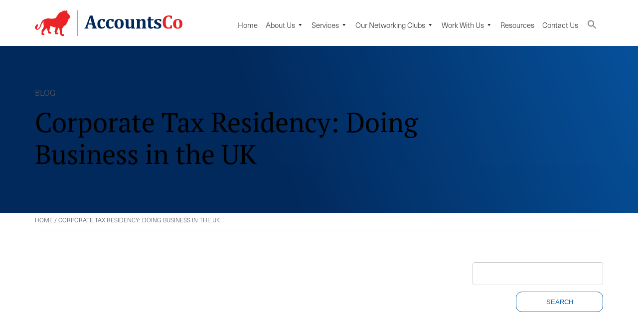

--- FILE ---
content_type: text/html; charset=utf-8
request_url: https://www.google.com/recaptcha/api2/anchor?ar=1&k=6Lf-groUAAAAABCdFSaB3ZQYvOlIZ08IZWOql1Xu&co=aHR0cHM6Ly93d3cuYWNjb3VudHNjby5mcjo0NDM.&hl=en&v=N67nZn4AqZkNcbeMu4prBgzg&size=invisible&anchor-ms=20000&execute-ms=30000&cb=jmem75r91b80
body_size: 48483
content:
<!DOCTYPE HTML><html dir="ltr" lang="en"><head><meta http-equiv="Content-Type" content="text/html; charset=UTF-8">
<meta http-equiv="X-UA-Compatible" content="IE=edge">
<title>reCAPTCHA</title>
<style type="text/css">
/* cyrillic-ext */
@font-face {
  font-family: 'Roboto';
  font-style: normal;
  font-weight: 400;
  font-stretch: 100%;
  src: url(//fonts.gstatic.com/s/roboto/v48/KFO7CnqEu92Fr1ME7kSn66aGLdTylUAMa3GUBHMdazTgWw.woff2) format('woff2');
  unicode-range: U+0460-052F, U+1C80-1C8A, U+20B4, U+2DE0-2DFF, U+A640-A69F, U+FE2E-FE2F;
}
/* cyrillic */
@font-face {
  font-family: 'Roboto';
  font-style: normal;
  font-weight: 400;
  font-stretch: 100%;
  src: url(//fonts.gstatic.com/s/roboto/v48/KFO7CnqEu92Fr1ME7kSn66aGLdTylUAMa3iUBHMdazTgWw.woff2) format('woff2');
  unicode-range: U+0301, U+0400-045F, U+0490-0491, U+04B0-04B1, U+2116;
}
/* greek-ext */
@font-face {
  font-family: 'Roboto';
  font-style: normal;
  font-weight: 400;
  font-stretch: 100%;
  src: url(//fonts.gstatic.com/s/roboto/v48/KFO7CnqEu92Fr1ME7kSn66aGLdTylUAMa3CUBHMdazTgWw.woff2) format('woff2');
  unicode-range: U+1F00-1FFF;
}
/* greek */
@font-face {
  font-family: 'Roboto';
  font-style: normal;
  font-weight: 400;
  font-stretch: 100%;
  src: url(//fonts.gstatic.com/s/roboto/v48/KFO7CnqEu92Fr1ME7kSn66aGLdTylUAMa3-UBHMdazTgWw.woff2) format('woff2');
  unicode-range: U+0370-0377, U+037A-037F, U+0384-038A, U+038C, U+038E-03A1, U+03A3-03FF;
}
/* math */
@font-face {
  font-family: 'Roboto';
  font-style: normal;
  font-weight: 400;
  font-stretch: 100%;
  src: url(//fonts.gstatic.com/s/roboto/v48/KFO7CnqEu92Fr1ME7kSn66aGLdTylUAMawCUBHMdazTgWw.woff2) format('woff2');
  unicode-range: U+0302-0303, U+0305, U+0307-0308, U+0310, U+0312, U+0315, U+031A, U+0326-0327, U+032C, U+032F-0330, U+0332-0333, U+0338, U+033A, U+0346, U+034D, U+0391-03A1, U+03A3-03A9, U+03B1-03C9, U+03D1, U+03D5-03D6, U+03F0-03F1, U+03F4-03F5, U+2016-2017, U+2034-2038, U+203C, U+2040, U+2043, U+2047, U+2050, U+2057, U+205F, U+2070-2071, U+2074-208E, U+2090-209C, U+20D0-20DC, U+20E1, U+20E5-20EF, U+2100-2112, U+2114-2115, U+2117-2121, U+2123-214F, U+2190, U+2192, U+2194-21AE, U+21B0-21E5, U+21F1-21F2, U+21F4-2211, U+2213-2214, U+2216-22FF, U+2308-230B, U+2310, U+2319, U+231C-2321, U+2336-237A, U+237C, U+2395, U+239B-23B7, U+23D0, U+23DC-23E1, U+2474-2475, U+25AF, U+25B3, U+25B7, U+25BD, U+25C1, U+25CA, U+25CC, U+25FB, U+266D-266F, U+27C0-27FF, U+2900-2AFF, U+2B0E-2B11, U+2B30-2B4C, U+2BFE, U+3030, U+FF5B, U+FF5D, U+1D400-1D7FF, U+1EE00-1EEFF;
}
/* symbols */
@font-face {
  font-family: 'Roboto';
  font-style: normal;
  font-weight: 400;
  font-stretch: 100%;
  src: url(//fonts.gstatic.com/s/roboto/v48/KFO7CnqEu92Fr1ME7kSn66aGLdTylUAMaxKUBHMdazTgWw.woff2) format('woff2');
  unicode-range: U+0001-000C, U+000E-001F, U+007F-009F, U+20DD-20E0, U+20E2-20E4, U+2150-218F, U+2190, U+2192, U+2194-2199, U+21AF, U+21E6-21F0, U+21F3, U+2218-2219, U+2299, U+22C4-22C6, U+2300-243F, U+2440-244A, U+2460-24FF, U+25A0-27BF, U+2800-28FF, U+2921-2922, U+2981, U+29BF, U+29EB, U+2B00-2BFF, U+4DC0-4DFF, U+FFF9-FFFB, U+10140-1018E, U+10190-1019C, U+101A0, U+101D0-101FD, U+102E0-102FB, U+10E60-10E7E, U+1D2C0-1D2D3, U+1D2E0-1D37F, U+1F000-1F0FF, U+1F100-1F1AD, U+1F1E6-1F1FF, U+1F30D-1F30F, U+1F315, U+1F31C, U+1F31E, U+1F320-1F32C, U+1F336, U+1F378, U+1F37D, U+1F382, U+1F393-1F39F, U+1F3A7-1F3A8, U+1F3AC-1F3AF, U+1F3C2, U+1F3C4-1F3C6, U+1F3CA-1F3CE, U+1F3D4-1F3E0, U+1F3ED, U+1F3F1-1F3F3, U+1F3F5-1F3F7, U+1F408, U+1F415, U+1F41F, U+1F426, U+1F43F, U+1F441-1F442, U+1F444, U+1F446-1F449, U+1F44C-1F44E, U+1F453, U+1F46A, U+1F47D, U+1F4A3, U+1F4B0, U+1F4B3, U+1F4B9, U+1F4BB, U+1F4BF, U+1F4C8-1F4CB, U+1F4D6, U+1F4DA, U+1F4DF, U+1F4E3-1F4E6, U+1F4EA-1F4ED, U+1F4F7, U+1F4F9-1F4FB, U+1F4FD-1F4FE, U+1F503, U+1F507-1F50B, U+1F50D, U+1F512-1F513, U+1F53E-1F54A, U+1F54F-1F5FA, U+1F610, U+1F650-1F67F, U+1F687, U+1F68D, U+1F691, U+1F694, U+1F698, U+1F6AD, U+1F6B2, U+1F6B9-1F6BA, U+1F6BC, U+1F6C6-1F6CF, U+1F6D3-1F6D7, U+1F6E0-1F6EA, U+1F6F0-1F6F3, U+1F6F7-1F6FC, U+1F700-1F7FF, U+1F800-1F80B, U+1F810-1F847, U+1F850-1F859, U+1F860-1F887, U+1F890-1F8AD, U+1F8B0-1F8BB, U+1F8C0-1F8C1, U+1F900-1F90B, U+1F93B, U+1F946, U+1F984, U+1F996, U+1F9E9, U+1FA00-1FA6F, U+1FA70-1FA7C, U+1FA80-1FA89, U+1FA8F-1FAC6, U+1FACE-1FADC, U+1FADF-1FAE9, U+1FAF0-1FAF8, U+1FB00-1FBFF;
}
/* vietnamese */
@font-face {
  font-family: 'Roboto';
  font-style: normal;
  font-weight: 400;
  font-stretch: 100%;
  src: url(//fonts.gstatic.com/s/roboto/v48/KFO7CnqEu92Fr1ME7kSn66aGLdTylUAMa3OUBHMdazTgWw.woff2) format('woff2');
  unicode-range: U+0102-0103, U+0110-0111, U+0128-0129, U+0168-0169, U+01A0-01A1, U+01AF-01B0, U+0300-0301, U+0303-0304, U+0308-0309, U+0323, U+0329, U+1EA0-1EF9, U+20AB;
}
/* latin-ext */
@font-face {
  font-family: 'Roboto';
  font-style: normal;
  font-weight: 400;
  font-stretch: 100%;
  src: url(//fonts.gstatic.com/s/roboto/v48/KFO7CnqEu92Fr1ME7kSn66aGLdTylUAMa3KUBHMdazTgWw.woff2) format('woff2');
  unicode-range: U+0100-02BA, U+02BD-02C5, U+02C7-02CC, U+02CE-02D7, U+02DD-02FF, U+0304, U+0308, U+0329, U+1D00-1DBF, U+1E00-1E9F, U+1EF2-1EFF, U+2020, U+20A0-20AB, U+20AD-20C0, U+2113, U+2C60-2C7F, U+A720-A7FF;
}
/* latin */
@font-face {
  font-family: 'Roboto';
  font-style: normal;
  font-weight: 400;
  font-stretch: 100%;
  src: url(//fonts.gstatic.com/s/roboto/v48/KFO7CnqEu92Fr1ME7kSn66aGLdTylUAMa3yUBHMdazQ.woff2) format('woff2');
  unicode-range: U+0000-00FF, U+0131, U+0152-0153, U+02BB-02BC, U+02C6, U+02DA, U+02DC, U+0304, U+0308, U+0329, U+2000-206F, U+20AC, U+2122, U+2191, U+2193, U+2212, U+2215, U+FEFF, U+FFFD;
}
/* cyrillic-ext */
@font-face {
  font-family: 'Roboto';
  font-style: normal;
  font-weight: 500;
  font-stretch: 100%;
  src: url(//fonts.gstatic.com/s/roboto/v48/KFO7CnqEu92Fr1ME7kSn66aGLdTylUAMa3GUBHMdazTgWw.woff2) format('woff2');
  unicode-range: U+0460-052F, U+1C80-1C8A, U+20B4, U+2DE0-2DFF, U+A640-A69F, U+FE2E-FE2F;
}
/* cyrillic */
@font-face {
  font-family: 'Roboto';
  font-style: normal;
  font-weight: 500;
  font-stretch: 100%;
  src: url(//fonts.gstatic.com/s/roboto/v48/KFO7CnqEu92Fr1ME7kSn66aGLdTylUAMa3iUBHMdazTgWw.woff2) format('woff2');
  unicode-range: U+0301, U+0400-045F, U+0490-0491, U+04B0-04B1, U+2116;
}
/* greek-ext */
@font-face {
  font-family: 'Roboto';
  font-style: normal;
  font-weight: 500;
  font-stretch: 100%;
  src: url(//fonts.gstatic.com/s/roboto/v48/KFO7CnqEu92Fr1ME7kSn66aGLdTylUAMa3CUBHMdazTgWw.woff2) format('woff2');
  unicode-range: U+1F00-1FFF;
}
/* greek */
@font-face {
  font-family: 'Roboto';
  font-style: normal;
  font-weight: 500;
  font-stretch: 100%;
  src: url(//fonts.gstatic.com/s/roboto/v48/KFO7CnqEu92Fr1ME7kSn66aGLdTylUAMa3-UBHMdazTgWw.woff2) format('woff2');
  unicode-range: U+0370-0377, U+037A-037F, U+0384-038A, U+038C, U+038E-03A1, U+03A3-03FF;
}
/* math */
@font-face {
  font-family: 'Roboto';
  font-style: normal;
  font-weight: 500;
  font-stretch: 100%;
  src: url(//fonts.gstatic.com/s/roboto/v48/KFO7CnqEu92Fr1ME7kSn66aGLdTylUAMawCUBHMdazTgWw.woff2) format('woff2');
  unicode-range: U+0302-0303, U+0305, U+0307-0308, U+0310, U+0312, U+0315, U+031A, U+0326-0327, U+032C, U+032F-0330, U+0332-0333, U+0338, U+033A, U+0346, U+034D, U+0391-03A1, U+03A3-03A9, U+03B1-03C9, U+03D1, U+03D5-03D6, U+03F0-03F1, U+03F4-03F5, U+2016-2017, U+2034-2038, U+203C, U+2040, U+2043, U+2047, U+2050, U+2057, U+205F, U+2070-2071, U+2074-208E, U+2090-209C, U+20D0-20DC, U+20E1, U+20E5-20EF, U+2100-2112, U+2114-2115, U+2117-2121, U+2123-214F, U+2190, U+2192, U+2194-21AE, U+21B0-21E5, U+21F1-21F2, U+21F4-2211, U+2213-2214, U+2216-22FF, U+2308-230B, U+2310, U+2319, U+231C-2321, U+2336-237A, U+237C, U+2395, U+239B-23B7, U+23D0, U+23DC-23E1, U+2474-2475, U+25AF, U+25B3, U+25B7, U+25BD, U+25C1, U+25CA, U+25CC, U+25FB, U+266D-266F, U+27C0-27FF, U+2900-2AFF, U+2B0E-2B11, U+2B30-2B4C, U+2BFE, U+3030, U+FF5B, U+FF5D, U+1D400-1D7FF, U+1EE00-1EEFF;
}
/* symbols */
@font-face {
  font-family: 'Roboto';
  font-style: normal;
  font-weight: 500;
  font-stretch: 100%;
  src: url(//fonts.gstatic.com/s/roboto/v48/KFO7CnqEu92Fr1ME7kSn66aGLdTylUAMaxKUBHMdazTgWw.woff2) format('woff2');
  unicode-range: U+0001-000C, U+000E-001F, U+007F-009F, U+20DD-20E0, U+20E2-20E4, U+2150-218F, U+2190, U+2192, U+2194-2199, U+21AF, U+21E6-21F0, U+21F3, U+2218-2219, U+2299, U+22C4-22C6, U+2300-243F, U+2440-244A, U+2460-24FF, U+25A0-27BF, U+2800-28FF, U+2921-2922, U+2981, U+29BF, U+29EB, U+2B00-2BFF, U+4DC0-4DFF, U+FFF9-FFFB, U+10140-1018E, U+10190-1019C, U+101A0, U+101D0-101FD, U+102E0-102FB, U+10E60-10E7E, U+1D2C0-1D2D3, U+1D2E0-1D37F, U+1F000-1F0FF, U+1F100-1F1AD, U+1F1E6-1F1FF, U+1F30D-1F30F, U+1F315, U+1F31C, U+1F31E, U+1F320-1F32C, U+1F336, U+1F378, U+1F37D, U+1F382, U+1F393-1F39F, U+1F3A7-1F3A8, U+1F3AC-1F3AF, U+1F3C2, U+1F3C4-1F3C6, U+1F3CA-1F3CE, U+1F3D4-1F3E0, U+1F3ED, U+1F3F1-1F3F3, U+1F3F5-1F3F7, U+1F408, U+1F415, U+1F41F, U+1F426, U+1F43F, U+1F441-1F442, U+1F444, U+1F446-1F449, U+1F44C-1F44E, U+1F453, U+1F46A, U+1F47D, U+1F4A3, U+1F4B0, U+1F4B3, U+1F4B9, U+1F4BB, U+1F4BF, U+1F4C8-1F4CB, U+1F4D6, U+1F4DA, U+1F4DF, U+1F4E3-1F4E6, U+1F4EA-1F4ED, U+1F4F7, U+1F4F9-1F4FB, U+1F4FD-1F4FE, U+1F503, U+1F507-1F50B, U+1F50D, U+1F512-1F513, U+1F53E-1F54A, U+1F54F-1F5FA, U+1F610, U+1F650-1F67F, U+1F687, U+1F68D, U+1F691, U+1F694, U+1F698, U+1F6AD, U+1F6B2, U+1F6B9-1F6BA, U+1F6BC, U+1F6C6-1F6CF, U+1F6D3-1F6D7, U+1F6E0-1F6EA, U+1F6F0-1F6F3, U+1F6F7-1F6FC, U+1F700-1F7FF, U+1F800-1F80B, U+1F810-1F847, U+1F850-1F859, U+1F860-1F887, U+1F890-1F8AD, U+1F8B0-1F8BB, U+1F8C0-1F8C1, U+1F900-1F90B, U+1F93B, U+1F946, U+1F984, U+1F996, U+1F9E9, U+1FA00-1FA6F, U+1FA70-1FA7C, U+1FA80-1FA89, U+1FA8F-1FAC6, U+1FACE-1FADC, U+1FADF-1FAE9, U+1FAF0-1FAF8, U+1FB00-1FBFF;
}
/* vietnamese */
@font-face {
  font-family: 'Roboto';
  font-style: normal;
  font-weight: 500;
  font-stretch: 100%;
  src: url(//fonts.gstatic.com/s/roboto/v48/KFO7CnqEu92Fr1ME7kSn66aGLdTylUAMa3OUBHMdazTgWw.woff2) format('woff2');
  unicode-range: U+0102-0103, U+0110-0111, U+0128-0129, U+0168-0169, U+01A0-01A1, U+01AF-01B0, U+0300-0301, U+0303-0304, U+0308-0309, U+0323, U+0329, U+1EA0-1EF9, U+20AB;
}
/* latin-ext */
@font-face {
  font-family: 'Roboto';
  font-style: normal;
  font-weight: 500;
  font-stretch: 100%;
  src: url(//fonts.gstatic.com/s/roboto/v48/KFO7CnqEu92Fr1ME7kSn66aGLdTylUAMa3KUBHMdazTgWw.woff2) format('woff2');
  unicode-range: U+0100-02BA, U+02BD-02C5, U+02C7-02CC, U+02CE-02D7, U+02DD-02FF, U+0304, U+0308, U+0329, U+1D00-1DBF, U+1E00-1E9F, U+1EF2-1EFF, U+2020, U+20A0-20AB, U+20AD-20C0, U+2113, U+2C60-2C7F, U+A720-A7FF;
}
/* latin */
@font-face {
  font-family: 'Roboto';
  font-style: normal;
  font-weight: 500;
  font-stretch: 100%;
  src: url(//fonts.gstatic.com/s/roboto/v48/KFO7CnqEu92Fr1ME7kSn66aGLdTylUAMa3yUBHMdazQ.woff2) format('woff2');
  unicode-range: U+0000-00FF, U+0131, U+0152-0153, U+02BB-02BC, U+02C6, U+02DA, U+02DC, U+0304, U+0308, U+0329, U+2000-206F, U+20AC, U+2122, U+2191, U+2193, U+2212, U+2215, U+FEFF, U+FFFD;
}
/* cyrillic-ext */
@font-face {
  font-family: 'Roboto';
  font-style: normal;
  font-weight: 900;
  font-stretch: 100%;
  src: url(//fonts.gstatic.com/s/roboto/v48/KFO7CnqEu92Fr1ME7kSn66aGLdTylUAMa3GUBHMdazTgWw.woff2) format('woff2');
  unicode-range: U+0460-052F, U+1C80-1C8A, U+20B4, U+2DE0-2DFF, U+A640-A69F, U+FE2E-FE2F;
}
/* cyrillic */
@font-face {
  font-family: 'Roboto';
  font-style: normal;
  font-weight: 900;
  font-stretch: 100%;
  src: url(//fonts.gstatic.com/s/roboto/v48/KFO7CnqEu92Fr1ME7kSn66aGLdTylUAMa3iUBHMdazTgWw.woff2) format('woff2');
  unicode-range: U+0301, U+0400-045F, U+0490-0491, U+04B0-04B1, U+2116;
}
/* greek-ext */
@font-face {
  font-family: 'Roboto';
  font-style: normal;
  font-weight: 900;
  font-stretch: 100%;
  src: url(//fonts.gstatic.com/s/roboto/v48/KFO7CnqEu92Fr1ME7kSn66aGLdTylUAMa3CUBHMdazTgWw.woff2) format('woff2');
  unicode-range: U+1F00-1FFF;
}
/* greek */
@font-face {
  font-family: 'Roboto';
  font-style: normal;
  font-weight: 900;
  font-stretch: 100%;
  src: url(//fonts.gstatic.com/s/roboto/v48/KFO7CnqEu92Fr1ME7kSn66aGLdTylUAMa3-UBHMdazTgWw.woff2) format('woff2');
  unicode-range: U+0370-0377, U+037A-037F, U+0384-038A, U+038C, U+038E-03A1, U+03A3-03FF;
}
/* math */
@font-face {
  font-family: 'Roboto';
  font-style: normal;
  font-weight: 900;
  font-stretch: 100%;
  src: url(//fonts.gstatic.com/s/roboto/v48/KFO7CnqEu92Fr1ME7kSn66aGLdTylUAMawCUBHMdazTgWw.woff2) format('woff2');
  unicode-range: U+0302-0303, U+0305, U+0307-0308, U+0310, U+0312, U+0315, U+031A, U+0326-0327, U+032C, U+032F-0330, U+0332-0333, U+0338, U+033A, U+0346, U+034D, U+0391-03A1, U+03A3-03A9, U+03B1-03C9, U+03D1, U+03D5-03D6, U+03F0-03F1, U+03F4-03F5, U+2016-2017, U+2034-2038, U+203C, U+2040, U+2043, U+2047, U+2050, U+2057, U+205F, U+2070-2071, U+2074-208E, U+2090-209C, U+20D0-20DC, U+20E1, U+20E5-20EF, U+2100-2112, U+2114-2115, U+2117-2121, U+2123-214F, U+2190, U+2192, U+2194-21AE, U+21B0-21E5, U+21F1-21F2, U+21F4-2211, U+2213-2214, U+2216-22FF, U+2308-230B, U+2310, U+2319, U+231C-2321, U+2336-237A, U+237C, U+2395, U+239B-23B7, U+23D0, U+23DC-23E1, U+2474-2475, U+25AF, U+25B3, U+25B7, U+25BD, U+25C1, U+25CA, U+25CC, U+25FB, U+266D-266F, U+27C0-27FF, U+2900-2AFF, U+2B0E-2B11, U+2B30-2B4C, U+2BFE, U+3030, U+FF5B, U+FF5D, U+1D400-1D7FF, U+1EE00-1EEFF;
}
/* symbols */
@font-face {
  font-family: 'Roboto';
  font-style: normal;
  font-weight: 900;
  font-stretch: 100%;
  src: url(//fonts.gstatic.com/s/roboto/v48/KFO7CnqEu92Fr1ME7kSn66aGLdTylUAMaxKUBHMdazTgWw.woff2) format('woff2');
  unicode-range: U+0001-000C, U+000E-001F, U+007F-009F, U+20DD-20E0, U+20E2-20E4, U+2150-218F, U+2190, U+2192, U+2194-2199, U+21AF, U+21E6-21F0, U+21F3, U+2218-2219, U+2299, U+22C4-22C6, U+2300-243F, U+2440-244A, U+2460-24FF, U+25A0-27BF, U+2800-28FF, U+2921-2922, U+2981, U+29BF, U+29EB, U+2B00-2BFF, U+4DC0-4DFF, U+FFF9-FFFB, U+10140-1018E, U+10190-1019C, U+101A0, U+101D0-101FD, U+102E0-102FB, U+10E60-10E7E, U+1D2C0-1D2D3, U+1D2E0-1D37F, U+1F000-1F0FF, U+1F100-1F1AD, U+1F1E6-1F1FF, U+1F30D-1F30F, U+1F315, U+1F31C, U+1F31E, U+1F320-1F32C, U+1F336, U+1F378, U+1F37D, U+1F382, U+1F393-1F39F, U+1F3A7-1F3A8, U+1F3AC-1F3AF, U+1F3C2, U+1F3C4-1F3C6, U+1F3CA-1F3CE, U+1F3D4-1F3E0, U+1F3ED, U+1F3F1-1F3F3, U+1F3F5-1F3F7, U+1F408, U+1F415, U+1F41F, U+1F426, U+1F43F, U+1F441-1F442, U+1F444, U+1F446-1F449, U+1F44C-1F44E, U+1F453, U+1F46A, U+1F47D, U+1F4A3, U+1F4B0, U+1F4B3, U+1F4B9, U+1F4BB, U+1F4BF, U+1F4C8-1F4CB, U+1F4D6, U+1F4DA, U+1F4DF, U+1F4E3-1F4E6, U+1F4EA-1F4ED, U+1F4F7, U+1F4F9-1F4FB, U+1F4FD-1F4FE, U+1F503, U+1F507-1F50B, U+1F50D, U+1F512-1F513, U+1F53E-1F54A, U+1F54F-1F5FA, U+1F610, U+1F650-1F67F, U+1F687, U+1F68D, U+1F691, U+1F694, U+1F698, U+1F6AD, U+1F6B2, U+1F6B9-1F6BA, U+1F6BC, U+1F6C6-1F6CF, U+1F6D3-1F6D7, U+1F6E0-1F6EA, U+1F6F0-1F6F3, U+1F6F7-1F6FC, U+1F700-1F7FF, U+1F800-1F80B, U+1F810-1F847, U+1F850-1F859, U+1F860-1F887, U+1F890-1F8AD, U+1F8B0-1F8BB, U+1F8C0-1F8C1, U+1F900-1F90B, U+1F93B, U+1F946, U+1F984, U+1F996, U+1F9E9, U+1FA00-1FA6F, U+1FA70-1FA7C, U+1FA80-1FA89, U+1FA8F-1FAC6, U+1FACE-1FADC, U+1FADF-1FAE9, U+1FAF0-1FAF8, U+1FB00-1FBFF;
}
/* vietnamese */
@font-face {
  font-family: 'Roboto';
  font-style: normal;
  font-weight: 900;
  font-stretch: 100%;
  src: url(//fonts.gstatic.com/s/roboto/v48/KFO7CnqEu92Fr1ME7kSn66aGLdTylUAMa3OUBHMdazTgWw.woff2) format('woff2');
  unicode-range: U+0102-0103, U+0110-0111, U+0128-0129, U+0168-0169, U+01A0-01A1, U+01AF-01B0, U+0300-0301, U+0303-0304, U+0308-0309, U+0323, U+0329, U+1EA0-1EF9, U+20AB;
}
/* latin-ext */
@font-face {
  font-family: 'Roboto';
  font-style: normal;
  font-weight: 900;
  font-stretch: 100%;
  src: url(//fonts.gstatic.com/s/roboto/v48/KFO7CnqEu92Fr1ME7kSn66aGLdTylUAMa3KUBHMdazTgWw.woff2) format('woff2');
  unicode-range: U+0100-02BA, U+02BD-02C5, U+02C7-02CC, U+02CE-02D7, U+02DD-02FF, U+0304, U+0308, U+0329, U+1D00-1DBF, U+1E00-1E9F, U+1EF2-1EFF, U+2020, U+20A0-20AB, U+20AD-20C0, U+2113, U+2C60-2C7F, U+A720-A7FF;
}
/* latin */
@font-face {
  font-family: 'Roboto';
  font-style: normal;
  font-weight: 900;
  font-stretch: 100%;
  src: url(//fonts.gstatic.com/s/roboto/v48/KFO7CnqEu92Fr1ME7kSn66aGLdTylUAMa3yUBHMdazQ.woff2) format('woff2');
  unicode-range: U+0000-00FF, U+0131, U+0152-0153, U+02BB-02BC, U+02C6, U+02DA, U+02DC, U+0304, U+0308, U+0329, U+2000-206F, U+20AC, U+2122, U+2191, U+2193, U+2212, U+2215, U+FEFF, U+FFFD;
}

</style>
<link rel="stylesheet" type="text/css" href="https://www.gstatic.com/recaptcha/releases/N67nZn4AqZkNcbeMu4prBgzg/styles__ltr.css">
<script nonce="o9xsoYa4MyFms_s8Jr0qJw" type="text/javascript">window['__recaptcha_api'] = 'https://www.google.com/recaptcha/api2/';</script>
<script type="text/javascript" src="https://www.gstatic.com/recaptcha/releases/N67nZn4AqZkNcbeMu4prBgzg/recaptcha__en.js" nonce="o9xsoYa4MyFms_s8Jr0qJw">
      
    </script></head>
<body><div id="rc-anchor-alert" class="rc-anchor-alert"></div>
<input type="hidden" id="recaptcha-token" value="[base64]">
<script type="text/javascript" nonce="o9xsoYa4MyFms_s8Jr0qJw">
      recaptcha.anchor.Main.init("[\x22ainput\x22,[\x22bgdata\x22,\x22\x22,\[base64]/[base64]/[base64]/bmV3IHJbeF0oY1swXSk6RT09Mj9uZXcgclt4XShjWzBdLGNbMV0pOkU9PTM/bmV3IHJbeF0oY1swXSxjWzFdLGNbMl0pOkU9PTQ/[base64]/[base64]/[base64]/[base64]/[base64]/[base64]/[base64]/[base64]\x22,\[base64]\x22,\[base64]/CkMOrTMOGZDTCjMKMwrYPw6diw6dbw4N1w5Qkwr5Uw4QtI3ZHw6kYFXUabgvCsWoLw4vDicK3w63CpsKARMOWCMOuw6NEwpZ9e2LCoyYbOHQfwobDgBsDw6zDsMKzw7w+fxtFwp7CvcKHUn/[base64]/DlGrDgcOCw6PDocOFwrFYM8OHLhdneF82DBnCnn7CvTHCmVXDlWAKJcKoAMKRwpXCrwPDrUPDicKDSi/DmMK1LcOgwq7DmsKwbsO3DcKmw6QbIUkmw6PDinfChsKBw6DCnwjCuGbDhQtWw7HCu8OFwrQJdMKyw6nCrTvDvsO9LgjDhMORwqQsfy1BHcKTF1Nuw5NFfMOywqzCmMKAIcKhw4bDkMKZwpbCpgxgwq1TwoYPw4/CnsOkTFbCikbCq8KJdyMcwrl5wpdyFsKuRRcEwrHCusOIw7kAMwgHecK0S8KtUsKZahwlw6JIw4Zzd8KmR8ONP8ODW8O5wrNew7TCl8KQw4LCg3c4FsO/w7cuw57Cp8KGwptjwolaLnpIbsO7w585w4sKbjzDvEXDucOBJTfDj8OGw6/CswbDshhiSAE2U2HCrFfCu8KXYDtZwrvDn8KYL00xHMOoMXk2wqJVw4p/ZsODw7PCpRIWwpU7NXPDhwXDvcOlw4szO8OJYcOSwo4GVTbDksKkwq3DtsKpw4fClcK/[base64]/Cp8OIwo1fwpsYU2zCrsOiPGw6wqXDrMOMagcyWcKcCXPCr14Zwq0YGMOfw7ARwpEtImZBNxl4w4QHMcKfw5jDkDoNWBvCmMOgYFzCtsOMw7VxIwhFG0nDkUbDucKLw5/Dp8KrFMOow5JQwrvCjMOKMsKOaMKzDB5ow5NAccOcwqBewp/CqnTCtMKcZMKKwqTCgn/Di2PCvMOfaFFjwocxfQzCtVbDtD7CqcKaHwJVwrHDmkvCi8O9w7HDs8KHDQ4rTcOrwr/CrQDDg8KnAWl8w74qwr7Dt3bDmD1LC8ONw6bCrsOMHkvDs8KNag/Dh8O1SzjChsOPb0fCv04QCsKfb8OpwrvCtMKiwrTCunPDmcKvwr59cMOTwrJewrzCv1DCtwLDo8KfNxnCljzCpsOLckLDlsO2w5/[base64]/CmcOPRFxuNQfCkmtQDsKOwprDlAnClBfDlgDDrsOOwpkBCRjDilzDncKAYMOBw70ww5ANw7vCu8O8woVvATzCjRZmcy0Ewo/DgMK5EsKKwqLCrCZMwoorHH3DtMOBRMO4F8KIe8KRw5HCsGFzw4rCg8KxwrxvwpHCqVnDhMKZQsOYwr9ZwpjCmxLCm2xPQw/CtMKxw7R2TU/Cpm3Dq8KnWknCqT8aGm3DuzzDscKSw4U9ZW5dJMO7wprCpm94wrzCusOAw7QHwphhw44Xwr43NcKBw6jDisOYw692BwppcsKYXU7CtsKQMcKdw7hhw44sw6lAbAkswpLCkcKXw7nDvxBzw4J4wq8mw7x1wrTDr2LDvSnCrsKDVAHDn8O9XEXDrsKjD2/CtMOVSHBcQ15cwrPDlx0UwqYNw4lOwoUmwqVINy/[base64]/[base64]/DmHTDmMK3wo7DtwgMJcOaTcKhJk3DujvCnSc1BzzDlF5lOMOUDRTCusOvwpNVEFXCjmrCl3bCp8O1AsKsOcKUw67Dn8OzwooIUmRFwrPCj8OFEMOmFAh6w4sBwqvCigFdw7/DgsK0wrvCucO1w48tA0I3R8OLXcOvw6fCmMKITzTDsMKLwoQjTsKGwol5wqk7wpfCi8O7K8KqBUNsasKKdQfDlcKyDnlxwr4yw7tscMOIHMK5WxcXw6Ekw6rDjsODWHTCg8KSwp/[base64]/[base64]/[base64]/[base64]/[base64]/CnsKFCz/[base64]/CqDTCmcObwpDDhAo+QwxdwqpQAMKUw7pnd8O1wqdTwp5cUMOeKTdpwr3Dj8KxDcOTw651ZzzDgSrDkhDCpFMZWDbCpyDCmcOBMGhbw4dAwpDDmE0ocWQabsOeQD/CtMOjPsOzwo8xGsOnwoszwr/Di8Otw65ew4oDw54xR8K2w5UILULDqANdwq08w6nDmMOuNQ4+ScOLCTzDiHLCjlo+CzUAwp15wpzCoRjDiQbDrHdUwqTCnWXDv0xOwpYFwoLDixDDksKiw542LVAFHcK3w73CiMKVw6DDpMOiwr/CgTwjSsO/wrl1w5HDqsOpN1tvw77DgQodOMKtw6zDoMOuHMOTwpYgJcOrBMO1dEVdwpYuI8Ozw4HDqlPCpcOXYAcNd2I6w7DChQl2wqzDvxZFeMK7wrFUVMOWw5jDpnfDicOFwpXDmQ9+Ag3CtMKMJWHClmNBHmTDmsO0wrTCnMOwwq3Cum7Cr8KWdw/DosKOwpUTwrfDq2Bvw5wbEcK5dcK6wrPDvcK5SUNlw5fCgwkJaxlyZcK5wp5DdMODwr7Ch0nCn09cbcOoNh3Cv8KzwrrDk8KywqvDiXRGZyg8WwNXIsK/w7pzX2LDjsK4L8KFfRTCowrCmRDCicOmwrTChhXDssKVwpPCsMOjNsOjPMOocm3CsHkhQ8Kow5bDrMKWwrTCm8OYw4VJw7ksw4XDisK+TsKiwpHCnlfCgcKrfV/Ds8OFwrsRFlrCusKoDsOXG8K/w5/DscK+RjvCslbCtMKjw7g5wphLw615YmcuOBVQwp3CiBLDljRmQhYfw4wLUTE6E8OBBnlbw4Z3Ezwsw7IwJMKle8OZZhnDizzCicKBw5XCqlzCmcOMYCcGHjrCs8KXw7bCscK9acORfMOaw5TClhjDlMK0DBbCrcKMMsKqwq/DocOTWCLCkSjDsyXDtcOdW8OHZ8ORWsOiwpYqCsOxwpfCg8O2ByrCnDIEw7TCuXkawqdiw73Do8KUw6wIIsK3wpDChkrDkn3CgMKKM0V9WcO4w5/Du8KBOmpQw4fCtsKPw4ZEKcOOwrTDpVYDw6zDgBo1wrbCiW47wrJnK8K4wrwGw4BrTcOSe03CjRBuR8Kxwq/CicOsw5bCmsOow6plfDbCjcOIwpHCsxhTUsO0w4NMasONw7hlT8Olw5zDtk5Aw6dpwq7CtSYaacOYwqDCtMOwIsKXwoDDp8K3cMOww4zCgiFPaXUpeBPCjsO9w4d6GsORLwENw4fCrFfDnwPCpG8feMOEw6Q7cMOvwokvw6zCtcOraD3CvMK7Xz/DpVzCncOfVMOGw6rDjwccwpTCqsKuw5/DhMKrw6LCnE8/QsKgE1Zzwq/ClcKlw7vDtcOAwqDDp8OXwqIMw5wcSMKzw7zCgiAhQn4Ew4I9VsK2wpDDkcKDw44rw6DCrsO0ccKTwo7CrcKFFCXDvsKLw7g0wpQJwpV/RFAIwrB+PW4LIcK+dy/DmHg9IVwIw4/Dp8Orc8OnRsO8w6cBw65Aw47CvcO+wp3DrsKTDyDCrUzDqTdcJE/CgsOrw6gxVCkJwo7CjGRMw7TCqMKuLMKGwo0UwpYqwo1ewogJwpjDnE/[base64]/DuzXCtsOXw5vCvMOWwrwswr1+JCd/[base64]/DVQKw7DClcKlwpobw75VwqXCicKKwqM7wpg5w7/Ck0jCrATDkMObwprCv27DjVTCgcKEw4QrwqBHwoZ8bMOEwpXCsxYCQcKgw6wdc8OrKMOOMcKXciosAcKLOsOrUX8cFF9Hw4pLw6/DrH5kW8KbAB85w7hyY0HChBjDs8Kow7Yhwq7CqcKnwo/DpCHDg0Q+wq86YsOzw4lUw7rDlMKeGcKgw5PChhEGw5w/MsKGw48hfX4Sw6TDu8KJGMObw4EaWwfCoMOnacKWwozCo8OrwqpaJ8OIwqHCnMKocsO+cg7DucO9wofDvSbDnTjCmcKMwoXChMOfd8OUw47Ch8O8VFnDp3jDtTfDqMOlwooewp/DjBo5w65Lwrp+OsKuwrzCoAXDksKxHcKraSRmOMK4IyfCpMKSDSVhBcKlDsKAwpBewpXCp0lqJsOxw7QEMz3Cs8KnwrDDi8OnwqFUw4HCt3oafcK/[base64]/DgMKOE8KnTsKyJg0FQMONWMOPdQzDjyoEWMKqw5fDu8O8w7PCkTYdw4YBw7I9w4F7wpXCkRzCgSlSw43DjBbDnMOAXi19w6ZUw4wxwpMgJcKiwrMxFcKVwqjCm8KhRcK8aC9Fw43Ck8KbO0B9A3PCg8KQw6zChQDDpUbCt8KSHDDDn8ORw5jCoBUGVcOKwq4LYVg/R8K0wrPDpRfDq3cpwqx/[base64]/Dr8K/w6jDlsKhBMOsMi4EGMKOOSQFacKaw7nDlTTCsMOGwr7Ci8OJLQHCtVQcRcOnPQHClsOjesOlX37CgsOEcMO0J8OdwpbDjAUJw5wWwpfDtsKjwop/SBrDnMO9w5wNElJUw5prH8OEeBLDrcOFUl1tw6nCpUhWFsO7ZmXDvcOFw4jCsSfCnlHDqsOXw7/CvEYrRsK0IEjCu0LDpcKAw6ldwozDoMOkwpYIN3DDmXtEwqAZS8OmanZoXMK0wr1MGcOxwrnCocOJMEbDosK7w6rCkCPDocKlw7/DosKvw5wUwrN/[base64]/CrsK5FGjDkMK1YR9Ow5hBAmXDiMOKVsOkwoLDv8K0wrjDhSUow5zCosKiwrANwrzCoTbCtsOFwrfChMK7wocwG3/[base64]/CvX3DmcOdL8KrQXcMRsO6wpXCpi7ChsKpYcKNwpTCmlPDnVg7NcKBI27DlsKlwqURw6jDjHzDi3dUw5N8fATCkMKBRMOfw6PDhRN4aQdaS8KdVsKpDDvCk8ObTMKhwpdHY8OXw41iRsKtw50XRlfCvsOLw4nClsOwwqU/Uh0Ww53DtUhweUrCuGcOw4hvwrLDgE1iwqEAPTp8w5MmwojDv8O6w5PCmHNNwpAhSMK3w7U6R8KvwrDCusKfWsKiw6YkYFkIw6jDmcOnbwnDpMKiw5gLw7zDnUZIwplKd8O+wp3CtcK/esOCFCnDgiZgSwzCscKlDFfDtnDDuMK4wo/DhMOpw5ozQjrDi0XCpEYFwosiT8KhK8OUHUzDn8K0wowYwoZha0fCj0TCpsK4Sg01PV0Gd3HDhcKgw5MFwo/CscKDw58fJyZpH2AYOcOVKcOMw49ZWcKJw4E4wpVJw4DDqSnCpxzCqsKKGmUYwp3DtApnw53DnsKtw7Mew7NZDcKuwqN2OcKZw6ICw5PDgsOPSsK+w4/DhsOuasKNCMOhe8OLNQ/CnlXDh2ppw4TDpQByFiLCuMOiNsKww4BbwrVDVMK+wqzCqsK+TTrDugtVwqLCrmrDvmNzwqFSw6vDiHNkQlkdw7HDglQRwpvDmsK9w7wPwrwewpHCq8K3bRoGDAjDtUhcXsKHeMO9Y1/[base64]/ZcOba8Kcw7tZw7zCvRJ6RWV5w6I6wrdmLi1UYUV1w641w7lOw73DgERMJ37CnMK1w4N5w4oDw4TCsMKqwrnCmcK5YcOqXB1fw4FYwqUew781w5cewoPDlDnCvE/CksOfw6p8D0xnw7nCjsK/bMOFRH4/w68xMRxWVsOPfiogRMOMfcOTw4/DiMOXamzCl8K+dQNeSSF/[base64]/[base64]/[base64]/CgV1ZdsO4SiPDpXBtw4jDrkcywpZAw7g+LW/CgcO0AMK3SsKHcMO9YsKVSsOyfzZODMObU8KqbXlIw7rCpiDCl3nCqhTCp2rCgkhIw7kgPMO9Ql0lwoLCpwJ9F1jCjkYpwqTDujHDkMOxw47Dul4Bw6nCuxpRwqnCscOxwrrDhMKDGE/[base64]/[base64]/DlwzDqcOhQsKhwql1w5HCnsOcw6jDsSwQYmzDq0Jqw67CsMO/MsKKw47DgEvCiMKYwpLDpcKfC3zDlcOWDk8Qw4cXISHCjsOBw7PCtsOeFV5vw6kiw7DDmFNyw4A3TGjCoA5Bw6HDtX/DnS/DtcKHZh3DqMODwqzDssKVwrEbXQ1Uw7YZU8KtdMKBBh3Dp8K5wpTDtcOGZcOUwpMfL8O8w5/CjcKYw7xJMcKqTMOESzHCmcOZwqYBwopdwqDCn17Ck8Ohw6LCoQ3DjMK+woHDp8K6J8O/TWdTw5LCnlQIRsKIwo3Dp8Kkw6zCsMKtCMK3wo/DusKaVMOVwojDoMOkwqXDg0FKDUUJwpjCpBnCpCcdw7ABaC5ZwoItUMOxwopxwpHDpMKUCcKcO0EbY3XClMKNNC9wCcKzwqI1eMObw5PDsykiLMKsEcOrw5TDrknDisOHw5xOF8Olw6HCoylwwo3CscOwwoQ1BxZrdcOcLAnCqk89wpYEw6/CrAzDmh7DuMO5w5InwovDlFLDmMKdw7PCkAPDlcK1aMKtwpMUXnTDssKOQyV1woxpw4nCicKtw6HDusOTZsK8woVGPj3DmMOmTMKkfsOvKMO2wqDCkSTChMKHwrfDuVZjBhc/w74KZ1fCj8KTI1xHInVtw4RYw7rCkcOTIB3CksOuNEbDicOHw5HCq2LCqMK6TMKmbMKqwodhwpMNw7/Dlj3CsFfCl8KKw4FJdUNOJ8KswqzDn3DDk8KBRh3DgGY8wrrCsMOcwpQ8wrTCs8KJwo/DhhbCkloZUW/CozAPNsKXdcOzw7NPU8KkDMODK0Y5w5HDsMO4fD/CrcKLw65+dFnDgcOCw7hPwrN0J8OuOcKxPVHCgl9CI8KYw4rDiwtPZsOqAcONw6U7XcO0wrkJAVAiwrUrQVvCt8OBw794bQvCiWEReTHDiStYFMOMwp7Dpi8ew4XDhcKvwoAPE8KWw4/DrcOrNsOLw7nDmmTDoC0hfMKww6Q+w4p/F8Khw5U7MsKSw6HCtHBUBBjDuTozZylvw5zCjVTCqMKKwp3DlFpSO8KBTSbCoArDlgTDrSvDvBvDr8KJw7TDkiJqwooIf8O/wqTCqHHChsOGacO/w6LDu3s+YlHDtcO3wp7DsXJXF37DtsK3ecKSw69awrvDqsKLc0vCknzDnDfCo8K+wpLDjUMtfsOBNsKqI8OCwpJawrDCrjzDmsK0w74KBcKDY8KiKcK1dMK4w4J2wrFywqNbdsO4wr/DqcOWw5QUwoDCoMO9wqNzwr0ewponwpPCmFt2w4FBw7/DqsKIw4bCoyzCox3ChC7DtjfDicOnwrHDvcKwwo1oAy1kD0sqZivCmlbDo8OLwrTDhsKffsK1w5VOMD/CnGF8RwPDq31KVMOSbMK0LRjCi2PCsSjCg3PDiTvCpMOSL1pXw6jDssOff2LCp8KvWMOKwp9ZwpfDjMOAwrHCl8OLw5nDgcOnFMOQeH3DqcOdb1kRw7vDr3zClMOnJsOpwrdVwqLCgMOkw5gawo3CpmBOPMOtwowrLQI5fVVMF1ZuB8OLw51TXT/[base64]/JcOdw6PDtQXDqXA3SMOzw7TCiiPDp3wJwqXCv8K6w4nCvsK5dVLCo8Kfw7gmw7HCtsONw6nDl0DDjMOEwpfDphjCiMK/w5LDlUnDrsKURxLCrMKRwq/[base64]/w73CrA0VwpAHUE/DoWs0WSLDp8O6wpvCv8KuEy7Dn1ZybDDCvFTDucKDIg3CjU0lwofCg8K+w6TDmTnDrHklw4vCtcO/woA1w6bCmcOmWcOAAsKjwpzCjcOhPW4rKGzCocOQYcOFwpsSZcKMDk7CvMOVHcK5azzDmVPCuMO+w6DCg0rCssKOUsOlw6vCnmEOLy/DrnArwp/[base64]/[base64]/Gz7Dq8KjVsKTw6rCvkzDo8Okw5Rsw47DqHzCnH/[base64]/[base64]/CiAxMPiHCp8OYw40kw61LKBnCgG1aw4nCt3ggSkrDssOuw4fDsjJkZsKCw745w5HCnMKVwpTDo8ONPsKqw6Q1KsOoSsKqRcOrBl4qwoXCmsKhPsKfeEdPEMOoQDbDk8K8w4AgRzHDnmzCiHLCksK7w5LDkx/[base64]/WMKLwqZOw7wMVSlIw6zCoUZNw4dVW8OEw5cewonDhQDDuTFZf8OKwoZdw6FndcKRwprDvzjDpQvDi8Ksw4HDvWNjWDsdwpTCtABuw4/DghzCug/[base64]/DpsOuw5IKw5XDucORX0Ncwqh5cyZswpTCrHNCUMOFwrXCrHxPc2nCjWFpw6fCpGlJw5HCpcOcVS1LWT3CiBfCkQlTSxlCw4JcwoIhVMOvw5/[base64]/w7YfasOzKVvCkQvDv8K1w6FFwoIiwrDCpU3Cr2A3wqPCuMKRw71VEMKuX8OrOQLCqMKGIn5PwqNECFQ9QmLCrsKXwo8tSHxUC8KqwoHCgnHDuMKDw69dw41BwqbDqMKWAEkZcsOBAhrCgh/DncOgw6h3ElHCl8KEVU3Di8Kuw6w/[base64]/DimnDu0LDoXfCnk0OwrAbaMOAw7zDqMOSw548w5LCusOeMjw2w5ouecKlQnZ5wrElw6bDnVFQbk3DkzfCgMKiw51AZ8KswrE3w6ciw7vDm8KGNFxawrvChGMQb8KKJ8KJGMOIwrbCoHwFZsKwwoDCs8OzHUEiw6rDtsOew4dnbcOJw7/CqzsAMk3DpRPDqcOiw54vw5DCiMKewrHDhhvDsl/CmwDDocOvwpJmw4BEW8KOwqdscAYDWMKyCDFwY8KIwo1Tw5DCojLCjH3DmljCkMKYwpvDpDnDk8KcwoLCj33CtMONwoXCjQY6w4EJw65awpQkPFJREcOSw60swp/[base64]/[base64]/ComfDny/CgGZJWHoEw7tMw4TDnFXCjEbDmcOWwpcRwpXCiGArIA5LwpnCnnwSUCdpECDCv8OJw4wJwqk6w5sgNcKILMKjw4sDwokUTH/DrcOTw6Nnw7nChhFowoUpasKaw6jDpcKnX8OjHgbDqcKlw6rDkR08VWAew40lPcOMQsOHWw/DjsOVw4/DtcKgDcOhA3ceN3EewoHClSs9w7vDg1zDgUtow5vDjMODw63CjmjDvMObWhI7FcOzwrvDmQR/w7zDisO4wrLCr8KoTx/DkURYKnhKeC7CnX/CvXXCiUAewqpKwrvDjsOIbnwKw7jDrsOUw78yf1bDmMK5T8OcVMOyH8KgwoJ0C2UVw79Ow4vDqFrDoMODWMKyw7zDqMK4w6fDlEpfM0VXw6NYP8K7w4kECgDDuTHCgcOrw4fDv8Kbw4XCucKXLD/DgcK6wrzCjn7CksOfIFTClcOiwqfDrHXCkBwlw5MewozDgcOSTmZtNWTCtsOywpXCmcK+fcKkUcK9BMK4ZMKjOMOvTArCllJAM8KJwr/[base64]/wqcfLsK5WsOIJ3PDr8K4wpBvwpLChQLCoHvDiMKBwo9Ow4giasKqwrbDqMKDKcKhZMOawqzDs0pdw7JXV0J6wrgtw50swrFqFSgEwpLCthI+QMOQwoljw6zDvhXCkS00c2HDnBjCpMKOwqQswrvDmi3CrMKgwr/ChMKOGx5Yw7PCi8KgDMKaw6XChjDCrUvCuMKrwo/DrMKjPkXDhEHCkw7Dt8KcP8KCTxtEIkIcwojCuzlgw67DqMOJXsOsw4TDlxNjw78LLcK4wrdeCjJPCQDCjlLCoG5iasOiw657bcO1wrYvXnrCpUEMw4PCv8KSN8KcUsKXKMOPwp/CicK4w4AQwp9PPcOQdlHDjRdrw7/DkDrDkhVYw6BdQcKuwp1iwq/DhcOIwpgHX0UAwpLCqsOgSS/[base64]/CqcOew75ewocdw6tfRDHCmyPCvcKrw4dWwqIJcl4nw5dNG8OmVsO0YcONwotgw4DDizAww4nDicKgRwHCrsK7w7lpwoDCg8K7FsKXQVjCvD/[base64]/w7k6BcKJKxskS8KGdhPClMOVw7tkTsOWNCjCgMKJw5nDpsOQwrBiVBNaERVawqTCm3tkw5YXOiLDngfDpsOSbsO/w5XDrTROYUnCpVDDil7CsMKTOsKwwr7DiA7CsCPDnMO9d1IUYcObHsKVQVcfFTR/wqbDuWlkwoTCnsKYw64ew6TCosOWw7IxDQg5KcOaw5vDlz9fRsOXdToCIiYWwo08LsOTw7HDrThlKmZUAcO4wrs/wogFwq3Co8OSw74gacObM8OvOS3CsMOTw6ZcPMKmJwVnYsOOJjTCtiY6w48/FMOhMsO9wpZERDQ+WsKWJT/[base64]/[base64]/BgXCjcKJF8KTOHFOwpHCtMO4H8K0w6srwqpNaz51w7jDvjUuMMKHKMKBXmo2w6ILw6HCicOMCcObw7hAE8OFKcObQxY9wqPDnsKeQsKpR8KSEMO/ScOLJMKbGGInGcKawrpHw5nCk8KewqRjfwbCpMO+wp7Cqxd2GRY8wqTCtkgQw6XDm0LDscKUwqczZCvCkMKlAS7DhMOeeW3CvgrCl3NidsOvw6XDocKlw49xNMK5RcKTwrgXw5LCqER1YcKSUcOOZyALw7/Dj15XwogpKsKjW8K0N0/DtXQDOMOmwo/[base64]/Cq8Kww67DpiHCqgnCmhjDvkjCkz7CqcOYwo/Cq0rChX5zR8K+woTCn0XCgGnDumo/w4NRwpHCvsKNw4PDgwIzE8OCw57DgsK7W8OSwpzDhsKkwpfChDx/w6Vnwoo8w5Rywq7ChDNLw45XNEfDvMOqFynDi2rCp8OIOsOuwpREw4g2BMOtwqfDuMKQFlTCmDUzAgfDgx4Mwrpkwp3Dr0oAXXbCvR9kG8K/bjlkw6hQEmx3wr/DgsKMMktmw75kwqxkw58CAcOBRMOfw5rCosKHwpnCrsO+w6Rkwo/CuxoUwpjDqT/Cm8KzOgnCpGnDqsKPCsOHJTM3w40Kw4ZzH3TCgS5iwocOw4lVA1MqesOtO8OkYcKxMsOFw5tFw5XCr8OkKTjCrxJbwq4tC8Klw5LDuH15BW/[base64]/Di2DDjy3DpcKTDcKOIQoCw5M7RzdnwpAdw6AOF8KADhMIQwUmQBsOwrDCn0TCixnCt8Oww5QNwocCw5PDqsKJw7tyYsKKwq/Dj8ORHgjCq0TDg8KJwp8cwq9fw5oQBE7DsWhZw4k0dhTCqsOmQcOtUE3ChWwQPMOUwr4ReDwaRsOMwpXCnw8Iw5XDosK8w7nCn8O+OytwW8K+wprCpcOReinCkcOuw4XCmjTCu8OTwr/CtsKrwp9LMzjCjcKZUcKlSz3CucKewp7CiS4nwobDpFBnwqrDsQw6wr/ChMO2wqdmwqdGw7PDhcKYGcOpwr/DvnRXwo4Yw6xnwpnDicO+w6Atw4swEMOeJH/Djl/Ds8K7w4gBw4FEw6s/w5UQVCdbDsOoNcKPwppDFmrDtTPDu8OuVzkbVMKpB1RHw4Qjw5nDvcOjw4XCn8KGV8KUL8ObDGjCnMKZcMKmw6nCpMODQcOXwpTCmVTDly7DpwzDhHA3YcKQJcOgdR/[base64]/Cq8KBwr9fw5bDk8OBwrIqwpHDkkp4w6lDwqs5wrI0bA/ClGnCgXvChEjDhMKCZFfCrX5OfMK3czzCg8KHw40fDFtDUW4dFsKWw6fCr8OWb3TDtRQTEjcyIWTCrwlGQDU7GyMyfcKyKGvDk8OhDcKnwpXDkcO/ZSE/FiPCnsO/JsKsw7nDih7Dnn3DqMKMwozCgRcLJ8Kzwp/DkS3CvEPDucKWwpDDh8KZSkFfY2vDnF9IaS9VcMOHw6/DqF5zRXBlcTvCq8KxdMOJYcKFEsKADMKwwpVYN1LDksOnA0LDjMK0w4gRLsOWw4p4w67CvWlFwqrDp3BrFsOMYcKOZcKVZATCqlnDv34Cwo7DpwvCiQIHM2PDgcKzHMOTQijDgmN1FsKZwox8dFrCg3d4w4RKw6/[base64]/[base64]/CkxPDlcKdw6FbNcOAM8ORCcK0w7w8HMKkw53DpMO7T8KGw4bCtsOKP0rDqcKXw6BnMVjCniLDjQ0hT8OnQH8Jw4PCnkjDjsO8UU3CpVw9w6Fzwq/CtMKtw4/CpsKfVwrCqnfCh8Kiw7rCrcOwYMObw5UFwqvCu8K6GkI/RgoQFcK5wqjCh3DDs0HCrDVtwrIiwrDDl8OQBcKKWQzDvE1JXMOpwpDCsk12QigGwqfCj1Jbw4ZVQ0HDtBLCj1EoPMOAw6XDkcKuwqAdWEDCusOhwrzCkMKlIsOJa8OtX8KVw5fDqHjDsznDs8OdMsKAFR/DoHRjMsOZw6gmIMOzw7YXP8K/wpcNwp4HT8Orw7HDicOedTUywqfClcKbA2rDgFPCjcOeBwLDhCp4LEx1wqPCvUXDhxzDnS0IVXvDpTfCvGxVYz4Pw6vDrcO8Tk3DnWcTFE9kecOAw7DDj3pgwoALw60QwoIHwqDCk8OQahzDl8KbwqYFwpzDrxE7w4dSAEIrEFHCtFfCokMpw6Q2a8OYAwkJw6PCmsO/wrbDiDIqFcOfw75tTRcpwrzCisKRwqjDhMKcw7DCiMOxw4bDlsKbVE9gwonCj3FdCQrCpsOsH8O4w4XDtcOcw70Mw6jCucKowpvCp8K+HFzCrwJdw7TCkVXCgl/DnsOZw58IQcKkCcKELnHDhzoBw7zDiMOqwrZWwrjDlcOUwo/CrUkMIMKTwrfChcOrwo54YcO6AGvCmMODcDnDicKJLMKLdwYjaWFSwok1fEZdUMONJMKtw6TCiMKmw4EHZcOLV8KiOSxJNsKuwo/DtVfDu13Cr1HCgERzEsKOKcKNw7tFw6p6woNrMX7CgsKzdhDCnsKtdMKkwp0Rw6ZlD8Kdw5HCrMOgwq3Dtg3Dk8Kuw5LCvsK8am3Dq1RsSsKQwrXDjsK/w4N9VisofQPCtyY9w5PCjEYDwonCt8Ohw5nCs8OIwrXDgE7Ds8O4w5vCvmHCqnvCncKMCixQwq9/[base64]/eWMjABlbwpphexXDjyMDw4bCrsOUdExzMcKrPcKASThRwoLDukt3EkpkE8KDw6rDqwAXwoRBw5ZdBnLDrF7CncKZEMKQw4fDlcKdwqbChsOcchrDqcKHbwvDnsOKwotaw5fDmMKfw5gjSsOhw5wVwrETwqXDlVsvw5JAeMODwr4UFMKQw7bCjsOiw7g8w7zDj8O/XcKbw6Bdwq3CoDYyIsOAw5Vsw5rCrXfCr1fDqRAawp0MZG7CjCnDmxofw6HDsMOTVixEw5x8N2/CvcOnw6bCiT/[base64]/Dv8OqwqDDocOARwoXw6TCk8OZw6nCmiE3FDZ1w4/Dr8O/NlXDqFLDkMO1TXnChcO7QMK4wqfDtcOzw4/CmcKxwqFHw5cvwodbw4HCvH3DiHTDoFbDsMKQw4HDq3R4wqRtccK4A8KaGcKswq3Dh8KAcMKkw7B9aHY+LcOkbsOpw7MdwqNKc8Kgw6ICcSV+w6F0Q8KxwpIDw5/Cr29xYRfCv8ODwofChcOQPSPCrMOiwp0fwpUFw4oDMcO4QzRECsOaQ8KWKcOidCzCqmMQw6fDv2BSw5dXwpJZw6fDpUJ7OMODwpTCk08yw5rDn1nCqcKQS2jDicKzH35TRQEnU8KHwpbDu13CmMK1w6PDuF7CmsO3dHDChAZ2wqg8w6lnw5/DjcOPwoYqR8KQaRPDgSrCjjbCsCbDq2Vtw4/[base64]/DoE4lNsKTwqvDtH4VSMOZe8KtehbDmMKtFTTCn8KawrA9woMBYAfCmMO/w7ARb8Odw7t+O8ONT8O1OcOoJCB5w58GwpRDw5jDiFXDgRHCvMKcwobCr8KmMsKaw5XCvDHDtcOqUcOVfBUuMTohZ8K6wqHCml8ew7vCoQrCqCvCvlh5wrnDqMOBw7BUM2Q7w7/[base64]/Dh1I4DMOGH8OeQ8OFZsKWGCDCpMK8w6IvUAXClxnDlcOVwpPDizgLwoZCwofDnyvCmnhawp/[base64]/DnnHDvWAIT1k9SQ/[base64]/CrcO7aisCw4krwqbCvi3Cr8O6eMOUGDnDssOLw55Rw7gHw5bDln/CnxBXw5gHBAvDvR8yJ8OowrXDm1Yzw77CtsOmHUkGw4PDrsO2w7/DksKZWhBWw4wSwoLCi2EdaDrDtSXClsOyw7TCrBJdPsKdK8OMwpvDpVTCtEPCvMKaLk8cw6hjCEjDoMOBTsK+wqvDrVTCmMKDw60iYUBkw53CoMOjwrYiw77DjmTDmRrDtE0uw7HDgsK9w5PDlsK+w67CuAguw5YuasKyO3LDuxbDq0RBwqIhOXcyJMKxwrFrAk45bW/CvyHCp8KnI8KFZ2DCrmEFw59Zw6zCvEBPw4AyPxrCo8K2wpJxw7HDvsOqPlJGwpXDvcK3w6teM8OLw7tdw5DDrsOvwrggw4Npw53CisOhcADDjAXCqMOgYBlXwp5SCmHDssKxc8Ksw4dhwogdw6HDn8OBw5JLwq/ClsOnw6jClVVOQxDCmsKLwrvDsXpdw5hvw6bCoVhgwr7CklrDv8Kiw61+w53DhMO1wr0UIMOLAcOjwoXDkMKdwqh3d20owodcw4bDtXnCtAdWSxwsaVfDqcKyDsK9wp5+EMO6eMKbTRBZdcOicUUFwoBBwoUQZcOrRsO/wrnCllbCvQgnOsKTwpvDsTAbUsK3CsOJVHgDw7/[base64]/YcKqQSRmdTkvSMOiw5zCgcOpfUNpw7kswo3DpsOgw5xww67DnBV9w63CkTHDnhbClcKMw7ovwp3Dk8KcwqgWwprCjMO0w6rDr8KpfsOfGjnDtVYnw5zCkMKWwoM/wqXCmMO2wqcCMT/[base64]/wqHDiWTCmsO0w53DogPDiQjCssO3CcKFw6lhUhl6wrELATknw4nDm8Kww77DlsOCwrzCmMKbwq1/fsO3w6PCp8Oxw7QyUR3ChX4qNHUDw60KwpFvwovCu3jDq0UoTT7Dp8OxDFzCrnfCtsKVGDDDiMKXw6fCr8O7BRhhMWVpH8KMw4AmBhvDgl5Yw4jDiGt9w6UWwrLDl8OUIMO3w4/DisK3IFrCnMO7JcONwrhAwrjChMOXJUHDpj4Hw7jDhhELFcKnUkF+w4nCj8Krw4zDucKAOVnCthc0LcOjL8K0V8OWw4o/PD3DpsOLw7nDnMOhwobClcKwwrYyMMKDw5DDr8O8ZVbCoMKhUMKMwrFRwpzDpsOTwpd5LcOUesKmwqEGwr3CrMK5R0HDvMK8w4jDvV4pwrIyUcKZwqtpZlXDjsKiGEgYw43Cnl88wrvDuFHCtRTDiB/DrzR1wrrDhcKiwrrCnMOnwog9a8O/YMOsb8KeLE/[base64]/Cl8OVUMOucH9kwoQPfcO9QMKEwonDuSZBw5t2PSUfwq3DnMK1IsOfwrJew4PDtcOZwpHCnTtyb8KzBsOVMwLCpHXCjsOWwrzDjcKKwrbCksOEF3VOwppbTQxAAMO9VXzClcOgCMKfT8KLw7jCm2/DhwBswpZjw51NwqLDqnwcHsOPwpnDqlVfw55aHsKsw6jCicO/w7dyG8K5JyBYwqvDusOEUsKvaMKPDcKswo1rwr7DlXs+w7tUDBYawpXDrMOrwqTDgnURUcKew6LCosOmfcKSG8OgaWcbwqVtwoXClcKCw6TDg8KrB8Kpw4BDwo4gGMOjwprCoApHbsO7Q8Oww4w/VkbDolfCunLDr2zCs8KjwqtZwrTDtMK4wqIIIWzCv3nDuR9AwokcX1rDjQvCh8KNwpNOCklyw4XDt8K3wp3Ds8KPEToOw7UFwplXLD5TRcKwVx/Dq8OWw7DCvMKywofDjcOYwoTCgjTCkMOMCyzCoSoyFlAYwpfDiMObAcOcB8KyCkTDr8KVw4k5R8KuLGJ0VsOobsK4U17CmEHDnMKHwq3DrcOoF8O4wpPDrsOww5LDsU46w7Q5wqUyEyFrTyJpw6bDkGLCniHCnzbDjmzDn03Cr3bDqsOQwoJcNmLDjjRGI8O2woA8wp/Dt8Kywp8ww6UVe8O/[base64]/CqljCgMOodwF6bx8yw7LCq2E0KcOSwrxAw6USwonDiRzDiMOqMcOZdMKHCsKDwo0zw4IZbGoWKxhKwp8WwqIiw7U9Zj3DocKmIMK4w5gFwo3CtsK7w6PCrDhEwr3ChcK+JsKzwq/CoMKwDW3CtF7DqcKQwoLDscKPQ8OwHyLCkMK8woPDnTLCrcOyMzPCrcKedm8Uw4Qew5DDtU/DmWjCicKyw7ZaJVjDsXfDkcKifcO4f8KvTsORTCTDhVpCwrlbR8OkMQY/UidCwqzCssKfF3HChcK/w7vDisOZVUYgRDrDvcKxZ8OfXSo5BVhLwobChhgowrvDj8OyPiUAw6XCpMKrwoBNw58Ew4jCgxpyw4MfUhpOw6/DpcOTw58\\u003d\x22],null,[\x22conf\x22,null,\x226Lf-groUAAAAABCdFSaB3ZQYvOlIZ08IZWOql1Xu\x22,0,null,null,null,0,[21,125,63,73,95,87,41,43,42,83,102,105,109,121],[7059694,367],0,null,null,null,null,0,null,0,null,700,1,null,0,\[base64]/76lBhnEnQkZnOKMAhnM8xEZ\x22,0,0,null,null,1,null,0,1,null,null,null,0],\x22https://www.accountsco.fr:443\x22,null,[3,1,1],null,null,null,1,3600,[\x22https://www.google.com/intl/en/policies/privacy/\x22,\x22https://www.google.com/intl/en/policies/terms/\x22],\x228hXMG5EU7iQWN18+WWuwVUgcOhzt2eAMwpdUW2hN+Ys\\u003d\x22,1,0,null,1,1769509269276,0,0,[5,195,138,62,145],null,[253,159],\x22RC-DUfO0NSCZ5Wo5w\x22,null,null,null,null,null,\x220dAFcWeA6LMVR35ihOcXX16UKAsWTUCY5NtTqylyg5B5yveABe45EZBKA1TR8eV3KKCJnXE5cwcO8nEk7yLDkVxtClcpUnvVP2_A\x22,1769592069032]");
    </script></body></html>

--- FILE ---
content_type: image/svg+xml
request_url: https://www.accountsco.fr/wp-content/themes/accountsco/images/menus/Blue_Icons/Software_support.svg
body_size: 7204
content:
<svg xmlns="http://www.w3.org/2000/svg" width="70" height="64.178" viewBox="0 0 70 64.178">
  <g id="Group_768" data-name="Group 768" transform="translate(-575 -853)">
    <rect id="Rectangle_158" data-name="Rectangle 158" width="52" height="49" transform="translate(584 857)" fill="#b9cfed" opacity="0.3"/>
    <g id="Group_699" data-name="Group 699" transform="translate(-863.082 599.81)">
      <path id="Path_9284" data-name="Path 9284" d="M1487.666,280.251h-36.16a1.1,1.1,0,0,1-1.1-1.1V254.29a1.1,1.1,0,0,1,1.1-1.1h36.16a1.1,1.1,0,0,1,1.1,1.1v24.86A1.1,1.1,0,0,1,1487.666,280.251Zm-35.059-2.2h33.959V255.391h-33.959Z" transform="translate(-7.804)" fill="#075aaa"/>
      <path id="Path_9285" data-name="Path 9285" d="M1461.782,339.881h-22.6a1.1,1.1,0,0,1,0-2.2h22.6a1.1,1.1,0,1,1,0,2.2Z" transform="translate(0 -53.501)" fill="#075aaa"/>
      <path id="Path_9286" data-name="Path 9286" d="M1549.283,364.741h-36.16a1.1,1.1,0,0,1-1.1-1.1V338.78a1.1,1.1,0,0,1,1.1-1.1h36.16a1.1,1.1,0,0,1,1.1,1.1v24.86A1.1,1.1,0,0,1,1549.283,364.741Zm-35.06-2.2h33.959V339.881h-33.959Z" transform="translate(-46.821 -53.501)" fill="#075aaa"/>
      <path id="Path_9287" data-name="Path 9287" d="M1546,424.371h-45.2a1.1,1.1,0,1,1,0-2.2H1546a1.1,1.1,0,0,1,0,2.2Z" transform="translate(-39.018 -107.002)" fill="#075aaa"/>
      <g id="Group_674" data-name="Group 674" transform="translate(1482.393 268.408)">
        <path id="Path_9288" data-name="Path 9288" d="M1591.873,327.443a1.955,1.955,0,0,1-.359-.037,1.876,1.876,0,0,1-.345-.106,1.752,1.752,0,0,1-.315-.169,1.7,1.7,0,0,1-.279-.227,1.9,1.9,0,0,1-.227-.279,1.749,1.749,0,0,1-.169-.315,1.907,1.907,0,0,1-.107-.345,2,2,0,0,1-.036-.359,1.85,1.85,0,0,1,.539-1.295,1.694,1.694,0,0,1,.279-.227,1.756,1.756,0,0,1,.315-.169,1.874,1.874,0,0,1,.345-.106,1.806,1.806,0,0,1,.715,0,1.979,1.979,0,0,1,.345.106,1.766,1.766,0,0,1,.315.169,1.864,1.864,0,0,1,.279.227,1.84,1.84,0,0,1,.227.279,1.772,1.772,0,0,1,.169.315,1.917,1.917,0,0,1,.106.345,1.964,1.964,0,0,1,0,.715,1.917,1.917,0,0,1-.106.345,1.773,1.773,0,0,1-.169.315,1.844,1.844,0,0,1-.227.279,1.866,1.866,0,0,1-.279.227,1.762,1.762,0,0,1-.315.169,1.982,1.982,0,0,1-.345.106A1.952,1.952,0,0,1,1591.873,327.443Z" transform="translate(-1578.614 -313.102)" fill="#eb2226"/>
        <path id="Path_9289" data-name="Path 9289" d="M1590.045,311.064a1.832,1.832,0,0,1,1.834-1.834h0a1.831,1.831,0,0,1,1.831,1.834h0a1.831,1.831,0,0,1-1.831,1.834h0A1.832,1.832,0,0,1,1590.045,311.064Z" transform="translate(-1578.62 -303.893)" fill="#eb2226"/>
        <path id="Path_9290" data-name="Path 9290" d="M1591.873,298.349a1.95,1.95,0,0,1-.359-.033,1.876,1.876,0,0,1-.345-.106,1.756,1.756,0,0,1-.315-.169,1.7,1.7,0,0,1-.279-.227,1.9,1.9,0,0,1-.227-.279,1.748,1.748,0,0,1-.169-.315,1.793,1.793,0,0,1-.107-1.06,1.909,1.909,0,0,1,.107-.345,1.749,1.749,0,0,1,.169-.315,1.721,1.721,0,0,1,.227-.279,1.694,1.694,0,0,1,.279-.227,1.548,1.548,0,0,1,.315-.169,1.634,1.634,0,0,1,.345-.106,1.8,1.8,0,0,1,.715,0,1.713,1.713,0,0,1,.345.106,1.556,1.556,0,0,1,.315.169,1.864,1.864,0,0,1,.279.227,1.678,1.678,0,0,1,.227.279,1.772,1.772,0,0,1,.169.315,1.918,1.918,0,0,1,.106.345,1.964,1.964,0,0,1,0,.715,2.011,2.011,0,0,1-.106.345,1.771,1.771,0,0,1-.169.315,1.844,1.844,0,0,1-.227.279,1.868,1.868,0,0,1-.279.227,1.766,1.766,0,0,1-.315.169,1.982,1.982,0,0,1-.345.106A1.944,1.944,0,0,1,1591.873,298.349Z" transform="translate(-1578.614 -294.682)" fill="#eb2226"/>
        <path id="Path_9291" data-name="Path 9291" d="M1574.465,296.514a1.835,1.835,0,0,1,1.834-1.834h0a1.832,1.832,0,0,1,1.834,1.834h0a1.832,1.832,0,0,1-1.834,1.834h0A1.835,1.835,0,0,1,1574.465,296.514Z" transform="translate(-1568.755 -294.68)" fill="#eb2226"/>
        <path id="Path_9292" data-name="Path 9292" d="M1560.73,298.349a1.95,1.95,0,0,1-.356-.033,1.88,1.88,0,0,1-.345-.106,2.021,2.021,0,0,1-.316-.169,1.687,1.687,0,0,1-.278-.227,1.78,1.78,0,0,1-.227-.279,1.644,1.644,0,0,1-.169-.319,1.594,1.594,0,0,1-.106-.341,1.759,1.759,0,0,1,0-.715,1.627,1.627,0,0,1,.106-.345,1.726,1.726,0,0,1,.169-.315,1.625,1.625,0,0,1,.227-.279,1.684,1.684,0,0,1,.278-.227,1.751,1.751,0,0,1,.316-.169,1.636,1.636,0,0,1,.345-.106,1.8,1.8,0,0,1,.715,0,1.6,1.6,0,0,1,.341.106,1.638,1.638,0,0,1,.319.169,1.825,1.825,0,0,1,.279.227,1.69,1.69,0,0,1,.227.279,2.024,2.024,0,0,1,.169.315,1.877,1.877,0,0,1,.1.345,1.747,1.747,0,0,1,0,.715,1.839,1.839,0,0,1-.1.341,1.907,1.907,0,0,1-.169.319,1.859,1.859,0,0,1-.227.279,1.829,1.829,0,0,1-.279.227,1.869,1.869,0,0,1-.319.169,1.84,1.84,0,0,1-.341.106A1.95,1.95,0,0,1,1560.73,298.349Z" transform="translate(-1558.896 -294.682)" fill="#eb2226"/>
      </g>
      <g id="Group_675" data-name="Group 675" transform="translate(1448.68 287.813)">
        <path id="Path_9293" data-name="Path 9293" d="M1468.81,351.253a1.982,1.982,0,0,1-.359-.033,1.933,1.933,0,0,1-.341-.106,1.906,1.906,0,0,1-.319-.169,1.82,1.82,0,0,1-.814-1.526,1.654,1.654,0,0,1,.037-.356,1.839,1.839,0,0,1,.1-.345,1.973,1.973,0,0,1,.169-.315,1.678,1.678,0,0,1,.227-.279,1.869,1.869,0,0,1,1.658-.5,1.829,1.829,0,0,1,.341.106,1.742,1.742,0,0,1,.319.169,1.819,1.819,0,0,1,.279.227,1.658,1.658,0,0,1,.227.279,1.994,1.994,0,0,1,.169.315,1.866,1.866,0,0,1,.1.345,1.654,1.654,0,0,1,.037.356,1.847,1.847,0,0,1-.536,1.3,1.819,1.819,0,0,1-.279.227,1.744,1.744,0,0,1-.319.169,1.836,1.836,0,0,1-.341.106A1.956,1.956,0,0,1,1468.81,351.253Z" transform="translate(-1466.976 -347.588)" fill="#eb2226"/>
        <path id="Path_9294" data-name="Path 9294" d="M1466.976,363.964a1.834,1.834,0,0,1,1.834-1.834h0a1.835,1.835,0,0,1,1.834,1.834h0a1.835,1.835,0,0,1-1.834,1.834h0A1.834,1.834,0,0,1,1466.976,363.964Z" transform="translate(-1466.976 -356.796)" fill="#eb2226"/>
        <path id="Path_9295" data-name="Path 9295" d="M1468.81,380.35a1.835,1.835,0,0,1-1.834-1.834,1.663,1.663,0,0,1,.037-.359,1.8,1.8,0,0,1,.1-.341,1.861,1.861,0,0,1,.169-.319,1.821,1.821,0,0,1,1.885-.778,1.821,1.821,0,0,1,.341.1,2,2,0,0,1,.319.169,1.821,1.821,0,0,1,.279.227,1.837,1.837,0,0,1,0,2.593,1.815,1.815,0,0,1-.279.227,1.742,1.742,0,0,1-.319.169,1.827,1.827,0,0,1-.341.106A1.956,1.956,0,0,1,1468.81,380.35Z" transform="translate(-1466.976 -366.012)" fill="#eb2226"/>
        <path id="Path_9296" data-name="Path 9296" d="M1482.545,378.514a1.835,1.835,0,0,1,1.834-1.834h0a1.834,1.834,0,0,1,1.834,1.834h0a1.834,1.834,0,0,1-1.834,1.834h0A1.835,1.835,0,0,1,1482.545,378.514Z" transform="translate(-1476.835 -366.01)" fill="#eb2226"/>
        <path id="Path_9297" data-name="Path 9297" d="M1499.95,380.345a1.673,1.673,0,0,1-.356-.037,1.864,1.864,0,0,1-.345-.1,2.01,2.01,0,0,1-.316-.169,1.951,1.951,0,0,1-.279-.231,1.73,1.73,0,0,1-.227-.279,1.564,1.564,0,0,1-.169-.315,1.661,1.661,0,0,1-.106-.345,1.782,1.782,0,0,1,0-.715,1.63,1.63,0,0,1,.106-.341,1.5,1.5,0,0,1,.169-.319,1.905,1.905,0,0,1,.227-.279,1.714,1.714,0,0,1,.279-.227,2.013,2.013,0,0,1,.316-.169,1.868,1.868,0,0,1,.345-.1,1.681,1.681,0,0,1,.715,0,1.835,1.835,0,0,1,.341.1,1.925,1.925,0,0,1,.319.169,1.781,1.781,0,0,1,.506.506,1.659,1.659,0,0,1,.169.319,1.852,1.852,0,0,1,.106.341,1.956,1.956,0,0,1,0,.715,1.887,1.887,0,0,1-.106.345,1.742,1.742,0,0,1-.169.315,1.691,1.691,0,0,1-.227.279,2.157,2.157,0,0,1-.279.231,1.923,1.923,0,0,1-.319.169,1.83,1.83,0,0,1-.341.1A1.684,1.684,0,0,1,1499.95,380.345Z" transform="translate(-1486.695 -366.007)" fill="#eb2226"/>
      </g>
    </g>
  </g>
</svg>


--- FILE ---
content_type: image/svg+xml
request_url: https://www.accountsco.fr/wp-content/themes/accountsco/images/menus/Blue_Icons/Relocation.svg
body_size: 2953
content:
<svg xmlns="http://www.w3.org/2000/svg" width="67" height="63" viewBox="0 0 67 63">
  <g id="Group_821" data-name="Group 821" transform="translate(11589 1586)">
    <path id="Path_9410" data-name="Path 9410" d="M30,0A30,30,0,1,1,0,30,30,30,0,0,1,30,0Z" transform="translate(-11582 -1583)" fill="#b9cfed" opacity="0.3"/>
    <g id="Group_772" data-name="Group 772" transform="translate(-12687.492 -2664.589)">
      <path id="Path_9260" data-name="Path 9260" d="M1128.492,1138.589a30,30,0,1,1,30-30A30.034,30.034,0,0,1,1128.492,1138.589Zm0-58.019a28.019,28.019,0,1,0,28.019,28.019A28.051,28.051,0,0,0,1128.492,1080.57Z" fill="#075aaa"/>
      <path id="Path_9261" data-name="Path 9261" d="M1155.852,1138.589c-4.53,0-8.738-3.2-11.851-9.02-3.008-5.62-4.664-13.071-4.664-20.98s1.657-15.36,4.664-20.98c3.112-5.816,7.322-9.019,11.851-9.019,3.981,0,7.81,2.554,10.781,7.191,2.83,4.418,4.767,10.532,5.452,17.216a.99.99,0,1,1-1.971.2c-1.344-13.112-7.343-22.628-14.263-22.628-3.765,0-7.353,2.832-10.1,7.973-2.856,5.338-4.43,12.457-4.43,20.046s1.573,14.707,4.43,20.045c2.752,5.142,6.34,7.974,10.1,7.974a.99.99,0,1,1,0,1.981Z" transform="translate(-27.36)" fill="#075aaa"/>
      <path id="Path_9262" data-name="Path 9262" d="M1159.986,1133.292h-53.18a.99.99,0,1,1,0-1.981h53.18a.99.99,0,1,1,0,1.981Z" transform="translate(-4.905 -35.316)" fill="#075aaa"/>
      <path id="Path_9263" data-name="Path 9263" d="M1187.352,1138.589a.99.99,0,0,1-.99-.99V1079.58a.99.99,0,1,1,1.981,0V1137.6A.99.99,0,0,1,1187.352,1138.589Z" transform="translate(-58.86)" fill="#075aaa"/>
      <path id="Path_9264" data-name="Path 9264" d="M1211.688,1188.692a1.651,1.651,0,0,1-.337-2.311h0a1.653,1.653,0,0,1,2.311-.337h0a1.65,1.65,0,0,1,.333,2.311h0a1.644,1.644,0,0,1-1.324.663h0A1.629,1.629,0,0,1,1211.688,1188.692Zm2.942-4.385a1.651,1.651,0,0,1-.812-2.189h0a1.647,1.647,0,0,1,2.185-.812h0a1.648,1.648,0,0,1,.816,2.186h0a1.648,1.648,0,0,1-1.5.964h0A1.643,1.643,0,0,1,1214.629,1184.307Zm2.056-4.866a1.654,1.654,0,0,1-1.1-2.061h0a1.652,1.652,0,0,1,2.057-1.1h0a1.652,1.652,0,0,1,1.1,2.06h0a1.647,1.647,0,0,1-1.578,1.172h0A1.739,1.739,0,0,1,1216.686,1179.441Zm1.42-5.091a1.655,1.655,0,0,1-1.314-1.932h0a1.654,1.654,0,0,1,1.932-1.314h0a1.656,1.656,0,0,1,1.314,1.931h0a1.655,1.655,0,0,1-1.621,1.344h0A1.692,1.692,0,0,1,1218.105,1174.35Zm.891-5.21a1.646,1.646,0,0,1-1.489-1.8h0a1.647,1.647,0,0,1,1.8-1.489h0a1.647,1.647,0,0,1,1.489,1.8h0a1.649,1.649,0,0,1-1.641,1.5h0A1.182,1.182,0,0,1,1219,1169.14Zm-1.248-6.92a1.648,1.648,0,0,1,1.647-1.651h0a1.649,1.649,0,0,1,1.651,1.651h0a1.649,1.649,0,0,1-1.651,1.651h0A1.648,1.648,0,0,1,1217.749,1162.221Z" transform="translate(-75.38 -54.916)" fill="#eb2226"/>
      <path id="Path_9265" data-name="Path 9265" d="M1142.262,1203.588h-35.456a.99.99,0,1,1,0-1.981h35.456a.99.99,0,0,1,0,1.981Z" transform="translate(-4.905 -82.405)" fill="#075aaa"/>
      <path id="Path_9266" data-name="Path 9266" d="M1250.772,1203.588h-8.435a.99.99,0,0,1,0-1.981h8.435a.99.99,0,1,1,0,1.981Z" transform="translate(-95.692 -82.405)" fill="#075aaa"/>
    </g>
  </g>
</svg>


--- FILE ---
content_type: image/svg+xml
request_url: https://www.accountsco.fr/wp-content/themes/accountsco/images/menus/Blue_Icons/Recruitment_HR.svg
body_size: 3812
content:
<svg xmlns="http://www.w3.org/2000/svg" width="72" height="65.497" viewBox="0 0 72 65.497">
  <g id="Group_824" data-name="Group 824" transform="translate(12194 1302)">
    <circle id="Ellipse_348" data-name="Ellipse 348" cx="27.5" cy="27.5" r="27.5" transform="translate(-12177 -1299)" fill="#b9cfed" opacity="0.3"/>
    <g id="Group_775" data-name="Group 775" transform="translate(-13292.396 -1571.651)">
      <g id="Group_678" data-name="Group 678" transform="translate(1118.681 301.207)">
        <path id="Path_9305" data-name="Path 9305" d="M1172.619,367.123a9.082,9.082,0,1,1,9.082-9.082A9.092,9.092,0,0,1,1172.619,367.123Zm0-15.776a6.694,6.694,0,1,0,6.694,6.694A6.7,6.7,0,0,0,1172.619,351.346Z" transform="translate(-1157.902 -348.959)" fill="#075aaa"/>
        <path id="Path_9306" data-name="Path 9306" d="M1184.56,391a1.194,1.194,0,1,1,0-2.387h0a1.194,1.194,0,0,1,0,2.387Z" transform="translate(-1169.841 -372.833)" fill="#075aaa"/>
        <path id="Path_9307" data-name="Path 9307" d="M1177.614,406.774h-27.045a1.194,1.194,0,0,1-1.194-1.194v-2.254a14.716,14.716,0,1,1,29.433,0v2.254A1.194,1.194,0,0,1,1177.614,406.774Zm-25.852-2.387h24.658v-1.06c0-5.169-4.284-12.33-12.328-12.33s-12.329,7.161-12.329,12.33Z" transform="translate(-1149.375 -372.833)" fill="#075aaa"/>
      </g>
      <path id="Path_9308" data-name="Path 9308" d="M1230.972,285.561a7.955,7.955,0,1,1,7.955-7.955A7.964,7.964,0,0,1,1230.972,285.561Zm0-13.522a5.567,5.567,0,1,0,5.568,5.567A5.573,5.573,0,0,0,1230.972,272.038Z" transform="translate(-75.035)" fill="#075aaa"/>
      <path id="Path_9309" data-name="Path 9309" d="M1235.421,319.547h-22.533a1.194,1.194,0,0,1-1.194-1.194c0-8.666,5.124-14.717,12.46-14.717s12.46,6.052,12.46,14.717A1.194,1.194,0,0,1,1235.421,319.547Zm-21.3-2.387h20.073c-.414-6.711-4.342-11.136-10.036-11.136S1214.532,310.449,1214.118,317.16Z" transform="translate(-68.218 -20.463)" fill="#075aaa"/>
      <path id="Path_9310" data-name="Path 9310" d="M1117.681,285.561a7.955,7.955,0,1,1,7.955-7.955A7.964,7.964,0,0,1,1117.681,285.561Zm0-13.522a5.567,5.567,0,1,0,5.568,5.567A5.573,5.573,0,0,0,1117.681,272.038Z" transform="translate(-6.821)" fill="#075aaa"/>
      <path id="Path_9311" data-name="Path 9311" d="M1122.126,319.547h-22.536a1.194,1.194,0,0,1-1.194-1.194c0-8.666,5.125-14.717,12.462-14.717s12.461,6.052,12.461,14.717A1.194,1.194,0,0,1,1122.126,319.547Zm-21.305-2.387H1120.9c-.414-6.711-4.342-11.136-10.037-11.136S1101.235,310.449,1100.821,317.16Z" transform="translate(0 -20.463)" fill="#075aaa"/>
      <path id="Path_9312" data-name="Path 9312" d="M1130.927,361.644a1.99,1.99,0,0,1,0-2.813h0a1.991,1.991,0,0,1,2.813,0h0a1.991,1.991,0,0,1,0,2.813h0a1.982,1.982,0,0,1-1.408.581h0A1.965,1.965,0,0,1,1130.927,361.644Zm-5.626-5.626a1.984,1.984,0,0,1,0-2.813h0a1.983,1.983,0,0,1,2.813,0h0a1.99,1.99,0,0,1,0,2.813h0a1.98,1.98,0,0,1-1.409.581h0A1.965,1.965,0,0,1,1125.3,356.018Z" transform="translate(-15.847 -49.957)" fill="#eb2226"/>
      <path id="Path_9313" data-name="Path 9313" d="M1224.445,361.644a1.99,1.99,0,0,1,0-2.813h0a1.991,1.991,0,0,1,2.813,0h0a1.991,1.991,0,0,1,0,2.813h0a1.986,1.986,0,0,1-1.409.585h0A1.982,1.982,0,0,1,1224.445,361.644Zm5.626-5.626a1.992,1.992,0,0,1,0-2.813h0a1.984,1.984,0,0,1,2.813,0h0a1.991,1.991,0,0,1,0,2.813h0a1.982,1.982,0,0,1-1.4.581h0A2,2,0,0,1,1230.071,356.018Z" transform="translate(-75.545 -49.957)" fill="#eb2226"/>
      <path id="Path_9314" data-name="Path 9314" d="M1174.622,297.969a1.99,1.99,0,0,1,1.989-1.989h0a1.99,1.99,0,0,1,1.99,1.989h0a1.99,1.99,0,0,1-1.99,1.989h0A1.99,1.99,0,0,1,1174.622,297.969Zm-7.958,0a1.99,1.99,0,0,1,1.99-1.989h0a1.99,1.99,0,0,1,1.989,1.989h0a1.99,1.99,0,0,1-1.989,1.989h0A1.99,1.99,0,0,1,1166.664,297.969Zm-7.958,0a1.99,1.99,0,0,1,1.99-1.989h0a1.99,1.99,0,0,1,1.989,1.989h0a1.99,1.99,0,0,1-1.989,1.989h0A1.99,1.99,0,0,1,1158.706,297.969Z" transform="translate(-36.313 -15.853)" fill="#eb2226"/>
    </g>
  </g>
</svg>
